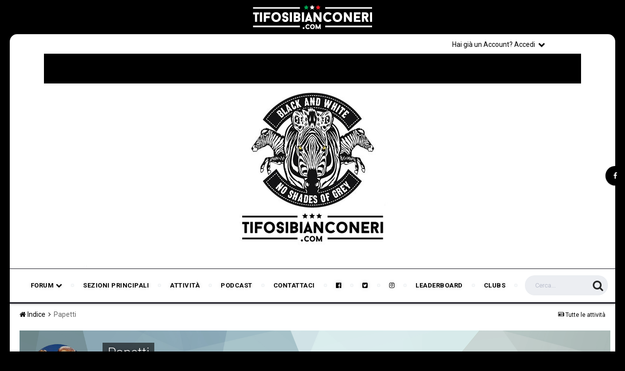

--- FILE ---
content_type: text/css
request_url: https://www.tifosibianconeri.com/forum/uploads/css_built_19/90eb5adf50a8c640f633d47fd7eb1778_core.css.71c1c3080a577b99259934da4b0d4244.css?v=9e979cc41f
body_size: 4142
content:
 .cMyMedia [data-role='status']{}.cMyMedia [data-role="myMediaContent"]{overflow-y:auto;overflow-x:hidden;}html[dir="ltr"] .cMyMedia .ipsColumn [data-role="myMediaContent"]{padding-left:0;}html[dir="rtl"] .cMyMedia .ipsColumn [data-role="myMediaContent"]{padding-right:0;}html[dir="ltr"] .cMyMedia .ipsSideMenu{padding-right:0;}html[dir="rtl"] .cMyMedia .ipsSideMenu{padding-left:0;}.cMyMedia_controls{position:absolute;bottom:0;left:0;right:0;}#elError .fa{margin-bottom:10px;}#elErrorMessage{margin-top:0;font-size:24px;font-weight:500;line-height:1.4;max-width:800px;}#elRSS{color:#F28826;font-size:22px;}html[dir="ltr"] #elRSS{margin-left:10px;}html[dir="rtl"] #elRSS{margin-right:10px;}.cRegister_noSocial{max-width:700px;}.cLogin_single{max-width:500px;}.cLogin_popupSingle{max-width:250px;}.cLogin .ipsButton_primary{margin-bottom:7px;}.cLogin_noSocial{max-width:500px;}.cLogin_social{padding:7px 0;}.cUserHovercard{min-height:200px;min-width:450px;}.cUserHovercard .ipsPageHead_special{background-repeat:no-repeat;background-size:cover;background-position:bottom;height:85px;width:100%;background-color:#353c41;}.cUserHovercard .ipsPageHead_special .ipsUserPhoto{position:absolute;top:35px;}html[dir="ltr"] .cUserHovercard .ipsPageHead_special .ipsUserPhoto{left:15px;}html[dir="rtl"] .cUserHovercard .ipsPageHead_special .ipsUserPhoto{right:15px;}.cUserHovercard .ipsPageHead_special .ipsType_sectionHead, .cUserHovercard .ipsPageHead_special p{position:absolute;color:#fff;}html[dir="ltr"] .cUserHovercard .ipsPageHead_special .ipsType_sectionHead, html[dir="ltr"] .cUserHovercard .ipsPageHead_special p{left:110px;}html[dir="rtl"] .cUserHovercard .ipsPageHead_special .ipsType_sectionHead, html[dir="rtl"] .cUserHovercard .ipsPageHead_special p{right:110px;}.cUserHovercard .ipsPageHead_special p{top:60px;}.cUserHovercard .ipsPageHead_special .ipsType_sectionHead{top:28px;font-size:24px;max-width:325px;line-height:36px;}.cUserHovercard .ipsDataList .ipsDataItem_generic, .cUserHovercard .ipsDataList .ipsDataItem_main{padding:2px 0;}html[dir="ltr"] .cUserHovercard .ipsDataList .ipsDataItem_main{padding-left:5px;}html[dir="rtl"] .cUserHovercard .ipsDataList .ipsDataItem_main{padding-right:5px;}.cUserHovercard .cUserHovercard_data{max-width:330px;}html[dir="ltr"] .cUserHovercard .cUserHovercard_data{margin-left:105px;}html[dir="rtl"] .cUserHovercard .cUserHovercard_data{margin-right:105px;}.cUserToggleFriend{position:absolute;top:50px;}html[dir="ltr"] .cUserToggleFriend{right:15px;}html[dir="rtl"] .cUserToggleFriend{left:15px;}.cUserHovercard .ipsRepBadge{width:80px;position:absolute;top:120px;text-align:center;}html[dir="ltr"] .cUserHovercard .ipsRepBadge{left:20px;}html[dir="rtl"] .cUserHovercard .ipsRepBadge{right:20px;}.cWidgetContainer[data-widgetArea="header"]{margin:10px 0 20px;}.cWidgetContainer[data-widgetArea="footer"]{margin-top:10px;}.cWidgetsManaging #ipsLayout_sidebar{overflow:visible;}.cWidgetContainer.cWidgetContainer_managing{display:block;min-height:100px;position:relative;background-color:#eaf3f8;}.cWidgetContainer.cWidgetContainer_managing > ul{display:block;min-height:100px;}.cWidgetContainer > ul > li:first-child{margin-top:0;}.cWidgetContainer.cWidgetContainer_managing:before{content:'';position:absolute;top:-2px;left:-2px;right:-2px;bottom:-2px;border:1px dashed #5f95c7;}.cWidgetContainer_managing li.ipsWidget[data-blockconfig="true"]{min-height:100px;}.cWidgetContainer_managing > ul > li:not([data-hidden="true"]){position:relative;display:block !important;margin-top:10px !important;}.cSidebarBlock_managing{position:absolute;top:0;left:0;right:0;bottom:0;padding-top:50px;background:rgba(255,255,255,0.6);border:1px dotted rgba(0,0,0,0.2);cursor:move;}.cSidebarBlock_managing [data-action="removeBlock"]{width:28px;height:28px;border-radius:14px;background:#000;color:#fff;line-height:28px;text-align:center;position:absolute;top:-5px;}html[dir="ltr"] .cSidebarBlock_managing [data-action="removeBlock"]{right:-5px;}html[dir="rtl"] .cSidebarBlock_managing [data-action="removeBlock"]{left:-5px;}.cSidebarBlock_managing h4{position:absolute;top:5px;background:#151515;color:#fff;line-height:20px;font-size:12px;font-weight:400;padding:0 15px;margin:0;border-radius:15px;}html[dir="ltr"] .cSidebarBlock_managing h4{left:9px;}html[dir="rtl"] .cSidebarBlock_managing h4{right:9px;}.cSidebarBlock_loading{min-height:120px;}#elWidgetControls{position:fixed;top:50%;width:18px;opacity:0.5;font-size:12px;padding-left:2px;padding-right:2px;z-index:10000;}#devices_to_show li{margin:0 8px 0 0;float:left;}@media screen and (max-width:767px){#elWidgetControls{display:none !important;}}html[dir="ltr"] #elWidgetControls{left:0;border-radius:0 3px 3px 0;}html[dir="rtl"] #elWidgetControls{right:0;border-radius:3px 0 0 3px;}#elWidgetControls:hover{opacity:1;}#elSidebarWidgets.cSidebarManaging{min-height:100px;}#elSidebarWidgets.cSidebarManaging > li{min-height:100px;}#elSidebarManager{position:fixed;top:0;bottom:0;padding-bottom:70px;width:300px;z-index:1000;}html[dir="ltr"] #elSidebarManager{left:0;}html[dir="rtl"] #elSidebarManager{right:0;}#elSidebarManager > div:first-child{position:absolute;top:0;bottom:70px;width:300px;overflow:auto;}#elSidebarManager [data-role='availableBlocks']{min-height:100px;}#elSidebarManager .cSidebarManager_open, #elSidebarManager .cSidebarManager_closed{position:relative;}html[dir="ltr"] #elSidebarManager .cSidebarManager_open, html[dir="ltr"] #elSidebarManager .cSidebarManager_closed{padding-left:26px;}html[dir="rtl"] #elSidebarManager .cSidebarManager_open, html[dir="rtl"] #elSidebarManager .cSidebarManager_closed{padding-right:26px;}#elSidebarManager .cSidebarManager_open:before, #elSidebarManager .cSidebarManager_closed:before{font-family:"FontAwesome";position:absolute;font-size:18px;}html[dir="ltr"] #elSidebarManager .cSidebarManager_open:before, html[dir="ltr"] #elSidebarManager .cSidebarManager_closed:before{left:12px;}html[dir="rtl"] #elSidebarManager .cSidebarManager_open:before, html[dir="rtl"] #elSidebarManager .cSidebarManager_closed:before{right:12px;}#elSidebarManager .cSidebarManager_open:before{content:'\f0d7';}html[dir="ltr"] #elSidebarManager .cSidebarManager_closed:before{content:'\f0da';}html[dir="rtl"] #elSidebarManager .cSidebarManager_closed:before{content:'\f0d9';}#elSidebarManager_submit{position:fixed;bottom:0;width:300px;background:#000;z-index:5500;}html[dir="ltr"] #elSidebarManager_submit{left:0;}html[dir="rtl"] #elSidebarManager_submit{right:0 !important;}.cSidebarManager_block{background:#313233;padding:7px;margin:0 0 10px 10px;color:#fff;}html[dir="rtl"] .cSidebarManager_block{margin:0 10px 10px 0;}.cSidebarManager_placeholder{background:#bcd3e3;height:75px;margin-top:20px;}#elSidebarManager .cSidebarManager_placeholder{background:transparent;margin-top:0;}.cAnnouncement{margin-bottom:10px;}#username + [data-role="validationCheck"], #email_address + [data-role="validationCheck"]{position:relative;top:3px;font-size:18px;}html[dir="ltr"] #username + [data-role="validationCheck"], html[dir="ltr"] #email_address + [data-role="validationCheck"]{margin-left:-28px;}html[dir="rtl"] #username + [data-role="validationCheck"], html[dir="rtl"] #email_address + [data-role="validationCheck"]{margin-right:-28px;}.ipsHovercard[data-role="advicePopup"]{width:300px;}.ipsHovercard[data-role="advicePopup"] > div{min-height:60px;}.ipsHovercard[data-role="advicePopup"] > div .ipsType_sectionHead{font-size:16px;}.ipsHovercard[data-role="advicePopup"].cStem_ltr .ipsHovercard_stem{left:-30px;top:15px;border-color:transparent #fff transparent transparent;}.ipsHovercard[data-role="advicePopup"].cStem_ltr .ipsHovercard_stem:before{top:-16px;left:-17px;border-color:transparent #ddd transparent transparent;}.ipsHovercard[data-role="advicePopup"].cStem_rtl .ipsHovercard_stem{right:-30px;top:15px;border-color:transparent transparent transparent #fff;}.ipsHovercard[data-role="advicePopup"].cStem_rtl .ipsHovercard_stem:before{top:-16px;right:-17px;border-color:transparent transparent transparent #ddd;}.ipsHovercard[data-role="advicePopup"].cStem_above .ipsHovercard_stem{left:50%;margin-left:-15px;bottom:-30px;border-color:#fff transparent transparent transparent;}.ipsHovercard[data-role="advicePopup"].cStem_above .ipsHovercard_stem:before{top:-15px;left:-16px;border-color:#ddd transparent transparent transparent;}[data-role="registerForm"] .ipsAttach .ipsDataItem_size2{display:none;}#elUserSignIn_menu{max-width:560px;}.cPoll [data-action='addQuestion']{margin-top:15px;}.cPoll [data-role='question']{margin-bottom:7px;}.cPoll [data-role='question']:last-child{margin-bottom:0;}html[dir="ltr"] .cPollChoices [data-role="choiceRow"]{padding-left:35px;}html[dir="rtl"] .cPollChoices [data-role="choiceRow"]{padding-right:35px;}.cPollChoices > li{border-bottom:0;}.cPollChoices > li > div{padding-top:5px;}.cPollList .ipsType_sectionHead{margin-bottom:10px;}.cPollList > li:not( :last-child ){border-bottom:1px solid rgba(0,0,0,0.2);padding-bottom:15px;margin-bottom:15px;}.cPollList_choices > li{border:0;}.cPollVoteBar{display:block;border-radius:2px;background:#ebebeb;height:20px;}.cPollVoteBar > span{background:#fa6565;position:relative;display:block;height:20px;border-radius:2px;}.cPollVoteBar > span:after{content:attr( data-votes );line-height:18px;color:#666;font-size:10px;font-weight:bold;position:absolute;width:60px;}html[dir="ltr"] .cPollVoteBar > span:after{right:-65px;}html[dir="rtl"] .cPollVoteBar > span:after{left:-65px;}.cPollVoteBar > span.cPollVoteBar_inside:after{color:#fff;}html[dir="ltr"] .cPollVoteBar > span.cPollVoteBar_inside:after{right:5px;text-align:right;}html[dir="rtl"] .cPollVoteBar > span.cPollVoteBar_inside:after{left:5px;text-align:left;}.cPollCloseDate{margin-top:10px;}.cPollButtons.ipsToolList.ipsToolList_horizontal > li.ipsPos_right{min-width:0;}.cOnlineUser{height:60px;}#elCopyright a{font-size:12px;}#elSiteOffline{text-align:center;background:rgba(0,0,0,0.8);padding:7px;color:#fff;font-size:12px;z-index:50000;transition:0.3s all linear;}#elSiteOffline h2{margin-bottom:5px;font-size:16px;}.cShareLink{width:28px;height:28px;line-height:28px;text-align:center;border-radius:16px;display:inline-block;color:white !important;font-size:15px;}.cShareLink:hover{color:white;}.cUserNav_icon .cShareLink{padding-top:5px;}.cShareLink_internal{background:#008b00;}.cShareLink_delicious{background:#3274D1;}.cShareLink_deviantart{background:#16A085;}.cShareLink_digg{background:#14589E;}.cShareLink_email{background:#444;}.cShareLink_facebook{background:#3B5998;}.cShareLink_linkedin{background:#007FB1;}.cShareLink_reddit{background:#FF4500;}.cShareLink_twitter{background:#00ACED;}.cShareLink_vk{background:#507299;}.cShareLink_weibo{background:#D32F2F;}.cShareLink_youtube{background:#E62117;}.cShareLink_foursquare{background:#2D5BE3;}.cShareLink_etsy{background:#F56400;}.cShareLink_flickr{background:#202022;}.cShareLink_github{background:#000000;}.cShareLink_instagram{background:#E13D62;}.cShareLink_pinterest{background:#BD081C;}.cShareLink_slack{background:#42C299;}.cShareLink_xing{background:#B0D400;}.cShareLink_tumblr{background:#36465D;}#elIgnoreUsers > li{margin-bottom:0;}.cAutoCheckIcon{font-size:14px;position:relative;top:1px;}.ipsApp .ipsButton.cMultiQuote{line-height:22px;padding:0 6px;}.ipsWidget_vertical .cNewestMember{width:85px;}html[dir="ltr"] .ipsWidget_horizontal .cNewestMember{border-left:1px solid rgba(0,0,0,0.1);padding-left:15px;}html[dir="rtl"] .ipsWidget_horizontal .cNewestMember{border-right:1px solid rgba(0,0,0,0.1);padding-right:15px;}.ipsWidget_horizontal .cNewestMember .ipsType_normal{line-height:1;}.ipsWidget .cStatusUpdateWidget .ipsComposeArea_dummy{padding:7px 10px;font-size:13px;}.ipsWidget .cStatusUpdateWidget .ipsComposeArea_dummy .fa{margin-right:5px;}.ipsWidget .cStatusUpdateWidget [data-role="attachmentArea"]{display:none !important;}.cTagPopup .ipsTags{margin-top:10px;}#elFlashMessage.cPostFlash{height:48px;line-height:32px;}.cNotificationFlash .ipsType_veryLarge{font-size:38px;line-height:1;}html[dir] .ipsApp #elStatusSubmit .ipsToolList .ipsComposeArea_formControl{margin-top:10px;}body.cWithGuestTerms{padding-bottom:80px;}#elGuestTerms{background:rgb(32,32,32);background:linear-gradient(to bottom, rgba(49,49,49,1) 0%,rgba(32,32,32,1) 100%);width:100%;color:#c0c0c0;position:fixed;bottom:0;left:0;right:0;padding:15px 0;vertical-align:bottom;z-index:4000;}#elGuestTerms a:not( .ipsButton ){color:#dadada;border-bottom:1px dotted #dadada;}#elGuestTerms .ipsType_sectionHead{color:#fff;font-size:17px;}.cGuestTeaser .ipsButton.ipsButton_primary{width:100%;max-width:350px;}.cGuestTeaser_social{width:250px;margin-bottom:5px;}.cReactionTabs .ipsTabs_item{padding:0 15px;}.cReactionTabs .ipsTabs_item img{position:relative;top:-1px;left:-3px;}html[dir] .ipsList_inline.cColorChoices li{margin:0;position:relative;}.cColorChoice_chooser{width:42px;height:36px;padding:0;display:block;position:relative;border:2px solid transparent;transition:0.05s all ease-in-out;}.cColorChoice_chooser:before{display:none;border:0;}html[dir] .ipsList_inline.cColorChoices li input[type="radio"]{border-radius:0;position:absolute;width:42px;height:36px;z-index:100;opacity:0.00001;}html[dir] .ipsList_inline.cColorChoices li input[type="radio"]:checked + span{border-color:#000;z-index:200;transform:scale(1.2);}html[dir] .ipsList_inline.cColorChoices li span.ipsMessage.ipsMessage_none{background:rgb(248,248,248);background:linear-gradient(135deg, rgba(248,248,248,1) 0%,rgba(240,240,240,1) 100%);border-color:rgba(0,0,0,0.05);}html[dir="ltr"] .cContentMessage .ipsButton_split{margin-left:15px;}html[dir="rtl"] .cContentMessage .ipsButton_split{margin-right:15px;}.cContentMessage_color, .cContentMessage_color .ipsType_richText{color:#fff;}.cContentMessage_color:before{display:none !important;}.cContentMessage_color .ipsType_light{color:rgba(255,255,255,0.7);}.cClubEmbedHeader{position:relative;height:120px;}.cClubEmbedHeader .ipsUserPhoto{position:absolute;left:50%;margin-left:-36px;top:20px;}.cClubEmbed .cClubCard_memberList{white-space:nowrap;overflow:hidden;}.cNotifcationPrompt{position:relative;background:#000000;color:#fff;}.cNotifcationPrompt_title{color:#fff;}.cNotifcationPrompt_text{opacity:0.7;}.cNotifcationPrompt_icon{display:block;background-image:url(https://www.tifosibianconeri.com/forum/uploads/set_resources_19/d0e70b4cbb9ab8afb1bc1065a3f8487a_notification.svg);background-repeat:no-repeat;background-size:cover;width:40px;height:40px;}.cNotifcationPrompt_dismiss{display:inline-block;background:rgba(0,0,0,0.6);width:16px;height:16px;border-radius:16px;line-height:16px;text-align:center;color:#fff;border-bottom:0;font-size:12px;position:absolute;top:9px;}html[dir="ltr"] .cNotifcationPrompt_dismiss{right:9px;}html[dir="rtl"] .cNotifcationPrompt_dismiss{left:9px;}.cAnnouncementPageTop.ipsMessage:before, .cAnnouncementContentTop.ipsMessage:before, .cAnnouncementSidebar.ipsMessage:before{content:'';}.cAnnouncementPageTop, .cAnnouncementPageTop a, .cAnnouncementSidebar.ipsMessage a, .cAnnouncementContentTop.ipsMessage a{color:#ffffff;text-underline-position:under;}.cAnnouncementPageTop.ipsMessage_none, .cAnnouncementContentTop.ipsMessage_none, .cAnnouncementSidebar.ipsMessage_none{background:#000000;}.cAnnouncementsContent:nth-child(1){margin-top:10px;}.cAnnouncementContentTop.ipsMessage{margin-bottom:5px;}html[dir] .cAnnouncementContentTop.ipsMessage, html[dir] .cAnnouncementSidebar.ipsMessage, html[dir] .cAnnouncementPageTop.ipsMessage{padding:0px;}.cAnnouncementContentTop span, .cAnnouncementSidebar span, .cAnnouncementPageTop span{display:block;padding:10px;}.cAnnouncementContentTop a, .cAnnouncementSidebar a, .cAnnouncementPageTop a:not([data-role="dismissAnnouncement"]){display:block;padding:10px;height:100%;width:100%;text-decoration:underline;text-decoration-style:dotted;border-bottom:0px;}.cAnnouncementPageTop.ipsMessage{padding:0px;text-align:center;border-radius:0px;margin-bottom:0px;font-size:14px;}html[dir="ltr"] .cAnnouncementPageTop a:not([data-role="dismissAnnouncement"]), html[dir="ltr"] .cAnnouncementPageTop span{padding:15px 55px 15px 15px;}html[dir="rtl"] .cAnnouncementPageTop a:not([data-role="dismissAnnouncement"]), html[dir="rtl"] .cAnnouncementPageTop span{padding:15px 15px 15px 55px;}.cAnnouncementsFloat{position:fixed;margin:0px;width:100%;top:0px;left:0;right:0;}a[data-role="dismissAnnouncement"]{display:inline-block;background:rgba(0,0,0,0.6);width:30px;height:30px;border-radius:30px;line-height:30px;text-align:center;color:#fff;border-bottom:0;font-size:18px;position:absolute;top:9px;}html[dir="ltr"] a[data-role="dismissAnnouncement"]{right:15px;}html[dir="rtl"] a[data-role="dismissAnnouncement"]{left:15px;}#cAnnouncementSidebar{margin-top:30px;position:relative;min-width:295px;max-width:100%;}#cAnnouncementSidebar h3{margin-top:-20px;}#cAnnouncementSidebar ul > li{margin:3px 10px 5px 10px;}#cAnnouncementSidebar ul > li:last-child{margin-bottom:10px;}.cAnnouncementIcon{display:flex;justify-content:center;align-items:center;background:#000000;color:#fff;border-radius:50%;padding:10px;height:70px;width:70px;top:-30px;position:relative;margin-left:auto;margin-right:auto;left:0;right:0;transform:rotate(-20deg);}#elAnnouncementGroupWarning{margin-top:10px;}ul.cEmojiMenu.ipsMenu{display:flex;flex-wrap:wrap;padding:7px;max-height:191px;overflow:auto;max-width:100% !important;margin:10px 15px 0 15px;}ul.cEmojiMenu.ipsMenu > li{min-width:150px;width:25%;margin-bottom:4px;}ul.cEmojiMenu.ipsMenu > li > a, ul.cEmojiMenu.ipsMenu > li > a:first-child, ul.cEmojiMenu.ipsMenu > li > a:last-child{padding:3px 10px;border-radius:20px;display:flex;align-items:center;}ul.cEmojiMenu.ipsMenu > li > a > span[data-role="shortCode"]{overflow:hidden;text-overflow:ellipsis;white-space:nowrap;display:block;min-width:0;}ul.cEmojiMenu.ipsMenu > li .ipsEmoji{font-size:16px;}